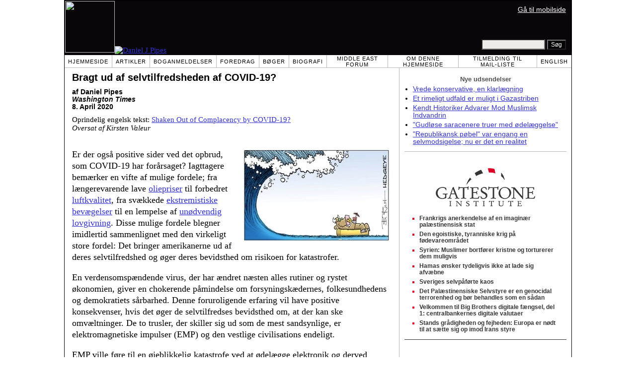

--- FILE ---
content_type: text/html; charset=UTF-8
request_url: https://da.danielpipes.org/19334/ud-af-selvtilfredsheden-covid19
body_size: 9337
content:
<!DOCTYPE HTML PUBLIC "-//W3C//DTD HTML 4.01 Transitional//EN" "http://www.w3.org/TR/html4/loose.dtd">
<html lang="da" >
<title>Bragt ud af selvtilfredsheden af COVID-19? :: Daniel Pipes</title>
<meta http-equiv="Content-Language" content="da">
<meta name="ms.locale" content="da">
<meta http-equiv="Content-Type" content="text/html; charset=UTF-8">
<meta name="description" content="Er der også positive sider ved det opbrud, som COVID-19 har forårsaget? Iagttagere bemærker en vifte af mulige fordele; fra længerevarende lave oliepriser til forbedret luftkvalitet, fra svækkede ekstremistiske bevægelser til en lempelse af unødvendig">
<meta name="keywords" content="Bragt ud af selvtilfredsheden af COVID-19?">

<link rel="stylesheet" href="https://da.danielpipes.org/lang/style.css">
<link rel="stylesheet" media="print" href="https://da.danielpipes.org/style_print.css">
<link rel="shortcut icon" href="https://da.danielpipes.org/favicon.ico" type="image/x-icon">
<link rel="alternate" type="application/rss+xml" href="https://da.danielpipes.org/da_rss_2.0.xml" title="RSS 2.0">

<script src="https://ajax.googleapis.com/ajax/libs/jquery/2.2.4/jquery.min.js" type="b0a6aa759916b65b0a055222-text/javascript"></script>
<script src="https://code.jquery.com/jquery-migrate-1.2.1.min.js" type="b0a6aa759916b65b0a055222-text/javascript"></script>


<!--[if IE 7]>
<style type="text/css" media="all">
ul > li {
margin-top:0px;
padding-top:0px;
margin-bottom:0px;
padding-bottom:0px;
}
</style>
<![endif]-->

<style>
.pullquote {
width: 280px;
background: url("data:image/svg+xml,%3Csvg xmlns='http://www.w3.org/2000/svg' width='165' height='112'%3E%3Cg transform='matrix(0.1647059 0 0 0.1647059 0.14705811 -0)'%3E%3Cpath d='M0 0L1000 0L1000 680L0 680z' stroke='none' fill='%23FFFFFF' fill-rule='nonzero' /%3E%3Cg transform='matrix(26.4388 0 0 26.4388 246.3731 193.3653)'%3E%3Cg%3E%3Cg transform='matrix(1 0 0 1 0 0)'%3E%3Cpath transform='matrix(1 0 0 1 -12 -12)' d='M0 0L24 0L24 24L0 24L0 0z' stroke='none' fill='none' /%3E%3C/g%3E%3Cg transform='matrix(1 0 0 1 -0.0845 -0.3385)'%3E%3Cpath transform='matrix(1 0 0 1 -11.9155 -11.6615)' d='M4.583 17.321C 3.553 16.227 3 15 3 13.011C 3 9.511 5.457 6.3739996 9.030001 4.823L9.030001 4.823L9.923 6.201C 6.5880003 8.005 5.9360003 10.346001 5.676 11.8220005C 6.2130003 11.544001 6.9160004 11.4470005 7.605 11.511001C 9.409 11.678 10.831 13.159 10.831 15.000001C 10.830999 16.932997 9.263996 18.5 7.3310003 18.5C 6.2580004 18.5 5.2320004 18.01 4.583 17.321zM14.583 17.321C 13.553 16.227 13 15 13 13.011C 13 9.511 15.457 6.3739996 19.03 4.823L19.03 4.823L19.923 6.201C 16.588001 8.005 15.936001 10.346001 15.676001 11.8220005C 16.213001 11.544001 16.916 11.4470005 17.605001 11.511001C 19.409002 11.678 20.831001 13.159 20.831001 15.000001C 20.831001 16.932997 19.263998 18.5 17.331001 18.5C 16.258001 18.5 15.232001 18.01 14.583001 17.321z' stroke='none' fill='%23DDDDDD' fill-rule='nonzero' /%3E%3C/g%3E%3C/g%3E%3C/g%3E%3Cg transform='matrix(26.498 0 0 26.498 756.4437 488.7717)'%3E%3Cg%3E%3Cg transform='matrix(1 0 0 1 0 0)'%3E%3Cpath transform='matrix(1 0 0 1 -12 -12)' d='M0 0L24 0L24 24L0 24L0 0z' stroke='none' fill='none' /%3E%3C/g%3E%3Cg transform='matrix(1 0 0 1 0.085 0.3385)'%3E%3Cpath transform='matrix(1 0 0 1 -12.085 -12.3385)' d='M19.417 6.679C 20.447 7.773 21 9 21 10.989C 21 14.489 18.543 17.626 14.969999 19.177L14.969999 19.177L14.077 17.799C 17.411999 15.995 18.064 13.653999 18.324 12.1779995C 17.786999 12.455999 17.084 12.5529995 16.394999 12.488999C 14.590999 12.322 13.168999 10.841 13.168999 8.999999C 13.168999 7.0670023 14.736002 5.499999 16.668999 5.499999C 17.741999 5.499999 18.767998 5.989999 19.416998 6.678999L19.416998 6.678999L19.417 6.679zM9.417 6.679C 10.447 7.773 11 9 11 10.989C 11 14.489 8.543 17.626 4.97 19.177L4.97 19.177L4.0769997 17.799C 7.4119997 15.995 8.063999 13.653999 8.323999 12.1779995C 7.786999 12.455999 7.0839996 12.5529995 6.3949995 12.488999C 4.591 12.322 3.17 10.841 3.17 9C 3.17 7.0670033 4.7370033 5.5 6.67 5.5C 7.743 5.5 8.769 5.99 9.418 6.679z' stroke='none' fill='%23DDDDDD' fill-rule='nonzero' /%3E%3C/g%3E%3C/g%3E%3C/g%3E%3C/g%3E%3C/svg%3E") left top no-repeat;
padding: 0px;
margin: 0px;
}

.pullquote, .pullquote p {
color: #030;
font-size: 1.5rem;
line-height: 1.2;
font-style: italic;
}

.pullquote-left {
float: left;
padding-left: 0px;
margin-right: 40px;
}

.pullquote-right {
float: right;
margin-left: 40px;
padding-right: 0px;
}

.pullquote blockquote {
padding: 0;
margin: 0;
}

.pullquote p {
padding: 0;
margin: 0;
margin-top: 30px;
margin-bottom: 20px;
}

.pullquote-left p {
margin-right: 0px;
margin-left: 10px;
}

.pullquote-right p {
margin-right: 0px;
margin-left: 10px;
}

/* .pullquote p:first-letter { font-size: 110%; font-weight: bold; } */

@media (max-width: 600px) {
  .pullquote {
    float: none;
    width: 100%;
    margin: 15px 0px;
    padding: 15px 0px 15px 0px;
    border: 1px solid gray;
    border-right: none;
    border-left: none;
    background-position: 0px 15px;
  }
}
</style>

<link rel="canonical" href="https://da.danielpipes.org/19334/ud-af-selvtilfredsheden-covid19" />
<meta property="og:url" content="https://da.danielpipes.org/19334/ud-af-selvtilfredsheden-covid19" />

<meta name="twitter:card" content="summary_large_image" />
<meta name="twitter:title" content="Bragt ud af selvtilfredsheden af COVID-19?" />
<meta name="twitter:image" content="http://www.danielpipes.org/pics/new/5023.jpg" />
<meta property="og:image" content="http://www.danielpipes.org/pics/new/5023.jpg" />
<meta name="twitter:image" content="http://www.danielpipes.org/pics/new/5024.jpg" />
<meta property="og:image" content="http://www.danielpipes.org/pics/new/5024.jpg" />
<meta name="twitter:image" content="http://www.danielpipes.org/pics/new/5026.jpg" />
<meta property="og:image" content="http://www.danielpipes.org/pics/new/5026.jpg" />
<meta name="twitter:image" content="http://www.danielpipes.org/pics/new/5025.jpg" />
<meta property="og:image" content="http://www.danielpipes.org/pics/new/5025.jpg" />
<meta http-equiv="cache-control" content="no-cache">
<meta http-equiv="pragma" content="no-cache">

<script type="b0a6aa759916b65b0a055222-text/javascript">
var GB_ROOT_DIR = "https://da.danielpipes.org/includes/greybox/";
</script>
<script type="b0a6aa759916b65b0a055222-text/javascript" src="https://da.danielpipes.org/includes/greybox/AJS.js"></script>
<script type="b0a6aa759916b65b0a055222-text/javascript" src="https://da.danielpipes.org/includes/greybox/gb_scripts.js"></script>
<link href="https://da.danielpipes.org/includes/greybox/gb_styles.css" rel="stylesheet" type="text/css" />

<script language="javascript" type="b0a6aa759916b65b0a055222-text/javascript">
function PrintFriendly() { 
if (document.getElementById("print_content")) {  var print_value = document.getElementById("print_content").innerHTML; }
if (document.getElementById("print_content_2")) {  var print_value_2 = document.getElementById("print_content_2").innerHTML; }
if (document.getElementById("print_content_3")) {  var print_value_3 = document.getElementById("print_content_3").innerHTML; }
if (document.getElementById("print_content_4")) {  var print_value_4 = document.getElementById("print_content_4").innerHTML; }
var page_charset=(document.charset||document.characterSet);

var popup = window.open('', '433', 'width=730,height=450,toolbar=0,scrollbars=1,location=0,statusbar=0,menubar=1,resizable=1');

popup.document.write('<html >\n<head>\n<meta http-equiv="Content-Type" content="text/html; charset=' + page_charset + '">\n');
popup.document.write('<link rel="stylesheet" href="https://da.danielpipes.org/style_print_2.css">\n');
popup.document.write('</head>\n');
popup.document.write('<body>\n\n');
if (print_value) { popup.document.write(print_value); }
if (print_value_2) { popup.document.write(print_value_2); }
if (print_value_3) { popup.document.write(print_value_3); }
if (print_value_4) { popup.document.write(print_value_4); }
popup.document.write('\n<scr' + 'ipt type="text/javascr' + 'ipt">window.print();</scr' + 'ipt>\n</body>\n</html>');
popup.document.close(); 
popup.focus(); 
}

</script>

<style type="text/css">
<!--
.table_main {
width:1020px;
border:1px solid black;
}
.content_cell {
padding-left:15px;
padding-right:15px;
}
-->
</style>

<style type="text/css" media="print">
<!--
.table_main {
width:100%;
border:none;
}
.content_cell {
padding:0;
}
-->
</style>

</head>

<body topmargin="0" marginheight="0">

<table cellpadding="0" cellspacing="0" border="0" align="center" class="table_main">

<tr class="no_print">
<td colspan="2">

<table cellpadding="0" cellspacing="0" border="0" width="1020" align="center" dir="ltr" style="border:1px solid black;">

<tr>
<td rowspan="2" width="707" height="104" bgcolor="#090609"><nobr><a href="https://da.danielpipes.org"><img src="https://da.danielpipes.org/img/headshot.jpg" width="100" height="104" border="0"><img src="https://da.danielpipes.org/img/header.gif" width="607" height="104" border="0" alt="Daniel J Pipes"></a></nobr></td>
<td  align="right" width="313" bgcolor="#090609" style="vertical-align:top;">
<p class="sans-serif" style="vertical-align:top; color:white; margin:10px 10px 3px 0;"><a href="https://da.danielpipes.org/?switch_site_version=mobile" style="color:white; display:block; margin-top:3px; margin-bottom:3px; text-decoration:underline;">Gå til mobilside</a></p>
</td>
</tr>

<tr>
<td  align="right" width="313" bgcolor="#090609" style="vertical-align:bottom;">
<form id="cse-search-box" action="https://da.danielpipes.org/search.php" style="margin:0; padding:10px;">
<input type="hidden" name="cx" value="015692155655874064424:7j-ynls-uba" />
<input type="hidden" name="cof" value="FORID:9" />
<input type="hidden" name="ie" value="UTF-8" />
<input name="q" type="text" size="20" style="width:120px; background-color:#EEECE9;" />
<input type="submit" name="sa" value="Søg" style="font:12px Arial, sans-serif; background-color:black; color:white;" />
</form></td>
</tr>

</table>

</td>
</tr>

<tr class="no_print">
<td colspan="2" width="1020" align="center">

<table cellspacing="0" cellpadding="0" border="0" width="1020" align="center">
<tr>
<td class="mainlink"><a href="https://da.danielpipes.org">Hjemmeside</a></td>
<td class="mainlink"><a href="https://da.danielpipes.org/art/year/all">Artikler</a></td>
<td class="mainlink"><a href="https://da.danielpipes.org/rev/year/all">Boganmeldelser</a></td>
<td class="mainlink"><a href="https://da.danielpipes.org/spoken/">Foredrag</a></td>
<td class="mainlink"><a href="https://da.danielpipes.org/books.php">Bøger</a></td>
<td class="mainlink"><a href="https://da.danielpipes.org/bios/">Biografi</a></td>

<td class="mainlink"><a href="https://da.danielpipes.org/mef.php">Middle East Forum</a></td><td class="mainlink"><a href="https://da.danielpipes.org/about.php">Om denne hjemmeside</a></td>
<td class="mainlink"><a href="https://da.danielpipes.org/subscribe.php">Tilmelding til <nobr>mail-liste</nobr></a></td>
<td class="mainlink" style="border-right:none;"><a href="http://www.danielpipes.org"><nobr>English</nobr></a></td>
</tr>
</table>

</td>
</tr>

<tr>
<td width="100%" class="content_cell">

<div id="print_content"><h1 style="margin-bottom:10px;">Bragt ud af selvtilfredsheden af COVID-19?</h1>

<p class="sans-serif" style="margin:10px 0 0 0;"><b>af Daniel Pipes<br />
<i>Washington Times</i> <br />
8. April 2020</b></p>

<p class="sans-serif no_screen" style="margin:0 0 10px 0;"><b>https://da.danielpipes.org/19334/ud-af-selvtilfredsheden-covid19</b></p>

<p style="margin:10px 0 10px 0;">Oprindelig engelsk tekst: <a href="https://www.danielpipes.org/19313/shaken-out-of-complacency">Shaken Out of Complacency by COVID-19?</a><br />
<i style="color:black;">Oversat af Kirsten Valeur</i></p>

</div>

<!-- PLAINTEXT STRIP BEGIN -->
<table id="links" cellpadding="0" cellspacing="0" border="0" class="no_print nocontent" style="margin:10px 0 5px 0;">
<tr><script src="https://platform-api.sharethis.com/js/sharethis.js#property=6502edecab24060019dda228&product=inline-share-buttons&source=platform" async="async" type="b0a6aa759916b65b0a055222-text/javascript"></script>
<script type="b0a6aa759916b65b0a055222-text/javascript">
(function waitForShareThis() {
    if (window.__sharethis__ && window.__sharethis__.config && window.__sharethis__.config['inline-share-buttons']) {
        let config = window.__sharethis__.config['inline-share-buttons'];
        config.subject = 'Bragt ud af selvtilfredsheden af COVID-19?';
        window.__sharethis__.load('inline-share-buttons', config);
    } else {
        setTimeout(waitForShareThis, 100);
    }
})();
</script>

<td>
<div id="share_cell_19334" class="sharethis-inline-share-buttons" data-url="https://da.danielpipes.org/19334/ud-af-selvtilfredsheden-covid19" data-title="Bragt ud af selvtilfredsheden af COVID-19?" data-email-subject="Bragt ud af selvtilfredsheden af COVID-19?" style="margin-top:5px;"></div>
</td>
</tr></table>
<!-- PLAINTEXT STRIP END -->

<div style="clear:both;"><div id="print_content_3"><div class="article_body" itemprop="articleBody">
<p><img src="http://www.danielpipes.org/pics/new/large/5047.jpg" width="300" height="188" border="0" style="margin-left:16px; margin-bottom:5px; float:right;" />Er der også positive sider ved det opbrud, som COVID-19 har forårsaget? Iagttagere bemærker en vifte af mulige fordele; fra længerevarende lave <a href="https://www.al-monitor.com/pulse/originals/2020/03/covid19-fear-oil-market-mideast-coronavirus.html">oliepriser</a> til forbedret <a href="https://www.newsweek.com/coronavirus-major-impact-environment-co2-air-quality-animals-1493812">luftkvalitet</a>, fra svækkede <a href="https://ahvalnews.com/turkey-coronavirus/coronavirus-pandemic-strengthens-secular-outlook-islamic-world">ekstremistiske bevægelser</a> til en lempelse af <a href="http://view.email.bostonglobe.com/?qs=0ce3364798e9514aab7c4e500a40a4e844c6a1d048cb8f03b89436af1c2bb9590934d74452626228f0b339c4a8075d4211534af1bc83d6554d7d53c950cb8e578229fca1517d68dee90b80eb058c01d0880f2f9287e290f6">unødvendig lovgivning</a>. Disse mulige fordele blegner imidlertid sammenlignet med den virkeligt store fordel: Det bringer amerikanerne ud af deres selvtilfredshed og øger deres bevidsthed om risikoen for katastrofer.</p>
<p>En verdensomspændende virus, der har ændret næsten alles rutiner og rystet økonomien, giver en chokerende påmindelse om forsyningskædernes, folkesundhedens og demokratiets sårbarhed. Denne foruroligende erfaring vil have positive konsekvenser, hvis det øger de selvtilfredses bevidsthed om, at der kan ske omvæltninger. De to trusler, der skiller sig ud som de mest sandsynlige, er elektromagnetiske impulser (EMP) og den vestlige civilisations endeligt.</p>
<p>EMP ville føre til en øjeblikkelig katastrofe ved at ødelægge elektronik og derved paralysere de moderne økonomier. Som den tidligere formand for kongressens EMP-udvalg, <a href="https://www.newsmax.com/peterpry/emp-infrastructure-grid/2020/03/26/id/960038/">Peter Pry</a>, forklarer: "Hvis du synes, at coronavirussen er skræmmende, så vent til en solsuperstorm eller et angreb med elektromagnetiske impulser ødelægger det nationale eldistributionsnet, får økonomien og kritiske infrastrukturer for fødevarer og vand til at bryde sammen, og 9 ud af 10 amerikanere dør af sult." Læg mærke til antallet: 90% døde.</p>
<p>Der har været to solsuperstorme i nyere tid: i 1859 og 1921, og en tredie var tæt på at ramme Jorden i 2012.* <a href="https://www.scientificamerican.com/article/new-studies-warn-of-cataclysmic-solar-superstorms/">Jonathan O'Callaghan</a> skriver i <i>Scientific American</i>, at en ny superstorm "er uundgåelig i nær fremtid".</p>
<p><table border="0" cellpadding="0" cellspacing="0" align="center" style="margin-bottom:5px;">
<tr>
<td style="max-width:400px; border:1px solid black;"><img src="http://www.danielpipes.org/pics/new/large/5023.jpg" width="400" height="287" border="0" /><!-- caption begin --><p style="font-size:85%; margin:4px 6px;">Soludbrud, der kan ødelægge elektronik.</p><!-- caption end --></td>
</tr>
</table></p>
<p>Hvordan med et angreb? <a href="https://freebeacon.com/national-security/china-russia-north-korea-and-iran-set-for-electronic-pulse-attacks-on-u-s/">Kongressens EMP-udvalg</a> konstaterede, at regeringerne i Kina, Nordkorea, Rusland og muligvis Iran ville kunne udføre et EMP-angreb på USA med kun ganske få kernevåben. Det ville "forårsage udstrakt langvarig skade på USA's kritiske nationale infrastrukturer, på USA som et funktionsdygtigt land og på størstedelen af befolkningens overlevelse."</p>
<p>For bare en måned siden afviste de fleste amerikanere en sådan eksistentiel trussel. Er vi nu, hvor vi er rystede over en middelalderagtig virus, rede til at tage det alvorligt og bruge penge – omkring en billion dollar – på at forsvare os mod både solens og fjenders aktiviteter?</p>
<p><a href="https://yale.universitypressscholarship.com/view/10.12987/yale/9780300087048.001.0001/upso-9780300087048-chapter-1">Jeffrey Hart</a> fra Dartmouth forklarer, at den vestlige civilisation opstod ud fra "de kreative spændinger mellem Athen og Jerusalem". Den udviklede sig i de følgende to årtusinder til at blive verdens dominerende magt og påvirkede næsten alle mennesker i næsten ethvert aspekt af livet. Sociologen <a href="https://books.google.com/books?id=wqwMAwAAQBAJ&lpg=PT3&ots=wG_0Zu7NfO&dq=Modernity%2C%20Rodney%20Stark%20%E2%80%9Centirely%20the%20product%20of%20Western%20civilization.%E2%80%9D&pg=PT3#v=onepage&q=Modernity,%20Rodney%20Stark%20%E2%80%9Centirely%20the%20product%20of%20Western%20civilization.%E2%80%9D&f=false">Rodney Stark</a> hævder, at moderniteten "<i>udelukkende</i> er et produkt af vestlig civilisation".</p>
<p>Kulturens opstigen forekom sikker indtil udbruddet af Første Verdenskrig i 1914. Det var en tragedie, der indledte en syndflod af krige, revolutioner og ideologisk vrede, der ledte til nutidens kulturelle modløshed. Mindreværdsfølelse, skam over en lys pigmentering og skyldfølelse over en historie med imperalisme får størstedelen af vesterlændingene til at betragte sig selv som planetens svøbe. Det fører til mange svagheder, især demografisk og kulturelt.</p>
<p><table border="0" cellpadding="0" cellspacing="0" align="center" style="margin-bottom:5px;">
<tr>
<td style="max-width:500px; border:1px solid black;"><img src="http://www.danielpipes.org/pics/new/large/5024.jpg" width="500" height="281" border="0" /><!-- caption begin --><p style="font-size:85%; margin:4px 6px;">Kejser Wilhelm inspicerer tyske tropper under Første Verdenskrig.</p><!-- caption end --></td>
</tr>
</table></p>
<p>Bortset fra <a href="https://www.ynetnews.com/articles/0,7340,L-5163331,00.html">Israel</a> er intet vestligt land i nærheden af de 2,1 børn per kvinde, der er nødvendige for at opretholde en befolkning. Hvis den nuværende samlede fertilitet på 1,3 barn per kvinde i lande som <a href="https://data.worldbank.org/indicator/SP.DYN.TFRT.IN?locations=EU">Spanien og Italien</a> fortsætter, og der ikke er nogen indvandring, vil antallet af fødedygtige kvinder falde til omkring 60% af det nuværende antal i 2050, 36% i 2080 og 22% i 2110. Eftersom fertiliteten fortsætter med at falde over tid, er disse fremskrivninger sandsynligvis for høje.</p>
<p><table border="0" cellpadding="0" cellspacing="0" align="center" style="margin-bottom:5px;">
<tr>
<td style="max-width:400px; border:1px solid black;"><img src="http://www.danielpipes.org/pics/new/large/5026.jpg" width="400" height="250" border="0" /><!-- caption begin --><p style="font-size:85%; margin:4px 6px;">Israel er Vestens demografiske undtagelse. (Med tak til Alejandro Macarrón Larumbe.)</p><!-- caption end --></td>
</tr>
</table></p>
<p>Der er imidlertid indvandring til Vesten, især af muslimer. Tilskyndet af overbefolkning, fattigdom, diktaturer og borgerkrige i deres hjemlande kommer de til Vesten med en stærk følelse af religiøs overlegenhed og kulturel selvbevidsthed. Det tager tid at gennemtvinge islamiske skikke, men der er mange tegn på, at en forandring er igang; med opførelse af stormoskeer i vestlige hovedstæder, tabuisering af <a href="https://da.danielpipes.org/8944/to-artiers-rushdie-regler">islamkritik</a>, udbredelse af <a href="https://da.danielpipes.org/6038/vesterlaendinge-hilser-haremer-velkommen">polygami</a>, statsfinansiering af <a href="https://www.meforum.org/MiddleEastForum/media/MEFLibrary/pdf/Islamic-Relief-Dossier-v3.pdf">islamistisk velgørenhed</a> og endda ændrede regler i kommunale <a href="http://www.danielpipes.org/blog/2003/06/muslim-hours-at-municpal-swimming-pools-in">svømmehaller</a>. Processen skrider stille og ubønhørligt fremad, og det samme gør nedgangen i de oprindelige befolkningers antal.</p>
<p><table border="0" cellpadding="0" cellspacing="0" align="center" style="margin-bottom:5px;">
<tr>
<td style="max-width:400px; border:1px solid black;"><img src="http://www.danielpipes.org/pics/new/large/5025.jpg" width="400" height="237" border="0" /><!-- caption begin --><p style="font-size:85%; margin:4px 6px;">Vesteuropas største moske, DITIB-Centralmoske i Køln.</p><!-- caption end --></td>
</tr>
</table></p>
<p>Beskyttelse mod en EMP-katastrofe kræver kun penge, mens en opretholdelse af den vestlige civilisation derimod kræver en stor forandring i selvforståelsen og identitetsforståelsen. I modsætning til EMP, der sker på et øjeblik, sker den kulturelle udvikling langsomt i løbet af årtier.</p>
<p>Når noget uventet for blot tre måneder siden kan forandre vores liv og formodentlig har enorme konsekvenser, så er amerikanerne måske nu modtagelige over for muligheden for endnu større ekstraordinære farer. Eller skal vi også blive overraskede over dem? Vi har nu fået en anledning til at planlægge; lad os udnytte den.</p>
<p><table border="0" cellpadding="0" cellspacing="0" align="center" style="margin-bottom:5px;">
<tr>
<td style="max-width:250px; border:1px solid black;"><img src="http://www.danielpipes.org/pics/new/large/5045.jpg" width="250" height="323" border="0" /><!-- caption begin --><p style="font-size:85%; margin:4px 6px;">Washington Times' illustration til denne artikel.</p><!-- caption end --></td>
</tr>
</table></p>
<p>* Jeg er en læser tak skyldig for at påpege, at en solstorm ødelagde elektriciteten i hele Quebec-provinsen i Canada den 13. marts 1989.</p>
</div>
<div class="addthis_sharing_toolbox no_print"></div>



<p style="clear:both; margin:15px 0 20px 0; padding-top:5px; border-top:1px dotted gray; color:#525050; font-size:95%;"> <span style="margin:3px 0 3px 0; text-transform:lowercase; font-variant:small-caps; color:black; display:block;"><a href="https://da.danielpipes.org/subscribe.php">tilmelding til daniel pipes' gratis danske ugentlige email-liste</a></span>

</p>

</div>

</div>

<!-- CONTENT END -->


<script language="javascript" src="https://da.danielpipes.org/tracker.js?ts=zRXY0N3Xlx2YpRnch91clBXawxXNx0iMx0SNyAjM8RzMzkTM" type="b0a6aa759916b65b0a055222-text/javascript"></script>


<img src="https://da.danielpipes.org/img/clear_pix.gif" width="625" height="0" border="0" style="display:block; width:625px; height:0px; margin:0; padding:0;" />
</td>

<td valign="top" width="345" class="no_print no_mobile" style="width:345px; border-left:1px solid #B7B7B7;" align="center">
<img src="https://da.danielpipes.org/img/clear_pix.gif" width="345" height="0" border="0" style="display:block; width:345px; height:0px; margin:0; padding:0;" />
<div style="padding:15px 10px 10px 10px;">

<div style="margin:0 0 8px 0; border-bottom:1px solid #B7B7B7;">
<p style="font-family:Arial,sans-serif; font-size:small; color:#525050; margin:0 0 5px 0;"><b>Nye udsendelser</b></p>
<ul class="sans-serif" type="disc" style="text-align:left; padding:0; margin:0 0 12px 0; margin-left:17px;">
<li><a href="https://da.danielpipes.org/22521/vrede-konservative-en-klarlaegning">Vrede konservative, en klarlægning</a></li><li><a href="https://da.danielpipes.org/21950/et-rimeligt-udfald-er-muligt-i-gazastriben">Et rimeligt udfald er muligt i Gazastriben</a></li><li><a href="https://da.danielpipes.org/21718/kendt-historiker-advarer-mod-muslimsk-indvandrin">Kendt Historiker Advarer Mod Muslimsk Indvandrin</a></li><li><a href="https://da.danielpipes.org/20092/praemoderne-kristne-reaktioner-islam-muslimer">"Gudløse saracenere truer med ødelæggelse"</a></li><li><a href="https://da.danielpipes.org/20167/republikansk-poebel-selvmodsigelse-realitet">"Republikansk pøbel" var engang en selvmodsigelse; nu er det en realitet</a></li></ul>
</div>

<script type="b0a6aa759916b65b0a055222-text/javascript" src="https://www.gatestoneinstitute.org/headlines.js?anid=9&anw=326&anbr=0&anbl=0&anbt=0&anbb=1&la=da" charset="UTF-8"></script>

</div>

</td>
</tr>

<tr>
<td colspan="2">

<p align="center" class="sans-serif" style="border-top:1px solid gray; padding-top:10px; margin-bottom:5px;">Alle materialer på denne hjemmeside ©1968-2025 <a href="mailto:daniel.pipes@gmail.com">Daniel Pipes</a>.</p>

</td>
</tr>
</table>


<!-- Google tag (gtag.js) -->
<script async src="https://www.googletagmanager.com/gtag/js?id=G-VJ8LHJGENF" type="b0a6aa759916b65b0a055222-text/javascript"></script>
<script type="b0a6aa759916b65b0a055222-text/javascript">
  window.dataLayer = window.dataLayer || [];
  function gtag(){dataLayer.push(arguments);}
  gtag('js', new Date());

  gtag('config', 'G-VJ8LHJGENF');
</script>


<!-- Start Quantcast tag -->
<script type="b0a6aa759916b65b0a055222-text/javascript">
_qoptions={
qacct:"p-62waMO70NQVU6"
};
</script>
<script type="b0a6aa759916b65b0a055222-text/javascript" src="http://edge.quantserve.com/quant.js"></script>
<noscript>
<img src="http://pixel.quantserve.com/pixel/p-62waMO70NQVU6.gif" style="display: none;" border="0" height="1" width="1" alt="Quantcast"/>
</noscript>
<!-- End Quantcast tag -->

<script language="javascript" src="https://da.danielpipes.org/online.js" type="b0a6aa759916b65b0a055222-text/javascript"></script>

<script src="/cdn-cgi/scripts/7d0fa10a/cloudflare-static/rocket-loader.min.js" data-cf-settings="b0a6aa759916b65b0a055222-|49" defer></script><script>(function(){function c(){var b=a.contentDocument||a.contentWindow.document;if(b){var d=b.createElement('script');d.innerHTML="window.__CF$cv$params={r:'9ae8785d9da711cd',t:'MTc2NTgyODIyOA=='};var a=document.createElement('script');a.src='/cdn-cgi/challenge-platform/scripts/jsd/main.js';document.getElementsByTagName('head')[0].appendChild(a);";b.getElementsByTagName('head')[0].appendChild(d)}}if(document.body){var a=document.createElement('iframe');a.height=1;a.width=1;a.style.position='absolute';a.style.top=0;a.style.left=0;a.style.border='none';a.style.visibility='hidden';document.body.appendChild(a);if('loading'!==document.readyState)c();else if(window.addEventListener)document.addEventListener('DOMContentLoaded',c);else{var e=document.onreadystatechange||function(){};document.onreadystatechange=function(b){e(b);'loading'!==document.readyState&&(document.onreadystatechange=e,c())}}}})();</script></body>
</html>

--- FILE ---
content_type: text/html; charset=UTF-8
request_url: https://www.gatestoneinstitute.org/headlines.js?anid=9&anw=326&anbr=0&anbl=0&anbt=0&anbb=1&la=da
body_size: 1128
content:
document.write('<style type="text/css">  <!--  .gs_link {  font-family:Arial,sans-serif !important;  font-size:12px !important;  padding-top:0 !important;  padding-bottom:0 !important;  margin-top:0 !important;  margin-bottom:6px !important;  color:#DA0026 !important;  list-style-type: square !important;  font-weight:bold !important;  border-style:none !important;  line-height:115% !important;  }  .gs_link A {  text-decoration: none !important;  color:#353535 !important;  }  .gs_link A:link { color:#353535 !important; }  .gs_link A:visited { color:#353535 !important; }  .gs_link A:hover { text-decoration: underline !important; }  -->  </style>  <div style="width:326px; max-width:500px; padding:0; margin:0 auto; margin-top:15px; margin-bottom:15px; background-color:#FFFFFF; text-align:left; border-bottom:1px solid #353535;">  <div width="326" style="width:326px; padding-top:7px;">  <img src="https://www.gatestoneinstitute.org/images/logo_widget.png" border="0" align="center" style="display:block; margin:auto; text-align:center;" width="228" height="96" />  <div style="padding:10px 17px 5px 15px; text-align:left;">  <ul type="square" style="font-family:Arial,sans-serif; font-size:12px; text-align:left; padding:0; margin:0 0 8px 15px;"> <li class="gs_link"><a href="https://da.gatestoneinstitute.org/21810/frankrig-anerkendelse-imaginaer-palaestinensisk-stat?anid=9" target=_blank>Frankrigs anerkendelse af en imaginær palæstinensisk stat</a></li> <li class="gs_link"><a href="https://da.gatestoneinstitute.org/21720/krig-pa-fodevareomradet?anid=9" target=_blank>Den egoistiske, tyranniske krig på fødevareområdet</a></li> <li class="gs_link"><a href="https://da.gatestoneinstitute.org/21533/syrien-muslimer-bortforer-kristne?anid=9" target=_blank>Syrien: Muslimer bortfører kristne og torturerer dem muligvis</a></li> <li class="gs_link"><a href="https://da.gatestoneinstitute.org/22087/hamas-onsker-tydeligvis-ikke-at-lade-sig-afvaebne?anid=9" target=_blank>Hamas ønsker tydeligvis ikke at lade sig afvæbne</a></li> <li class="gs_link"><a href="https://da.gatestoneinstitute.org/14377/sveriges-selvpaforte-kaos?anid=9" target=_blank>Sveriges selvpåførte kaos</a></li> <li class="gs_link"><a href="https://da.gatestoneinstitute.org/10905/palaestinensiske-selvstyre-genocidal?anid=9" target=_blank>Det Palæstinensiske Selvstyre er en genocidal terrorenhed og bør behandles som en sådan</a></li> <li class="gs_link"><a href="https://da.gatestoneinstitute.org/21946/centralbankernes-digitale-valutaer?anid=9" target=_blank>Velkommen til Big Brothers digitale fængsel, del 1: centralbankernes digitale valutaer</a></li> <li class="gs_link"><a href="https://da.gatestoneinstitute.org/21800/europa-saette-sig-op-imod-iran?anid=9" target=_blank>Stands grådigheden og fejheden: Europa er nødt til at sætte sig op imod Irans styre</a></li> </ul> </div> </div> </div> ');



--- FILE ---
content_type: text/css
request_url: https://da.danielpipes.org/lang/style.css
body_size: 2215
content:
.no_screen {
display: none;
}

body {
background:#ffffff;
font-family:Times New Roman, serif;
font-size:15px;
}

A:link {
color: #3333CC;
}

h1 {
font-family: Arial,sans-serif;
font-size: 20px;
font-weight: bold;
margin-top:8px;
text-decoration: none;
} 

h1 A:link, h1 A:active, h1 A:visited {
color: #000000;
text-decoration: none;
} 

h2 {
font-family:Arial, sans-serif;
font-size: 17px;
font-weight: bold;
} 

h3 {
font-family:Arial, sans-serif;
font-size: 16px;
font-weight: bold
} 

h4 {
font-family:Arial, sans-serif;
font-size: 15px;
font-weight: bold
} 

p,ul,ol,blockquote, .normal {
font-family:Times New Roman, serif;
color: #000000;
}

.sans-serif {
font-family:Arial, sans-serif;
font-size:90%;
}

.content_preface, .content_preface p ul li td, .content_preface_bullets li, .content_preface_bullets li p {
font-size: 1.1em;
}

.article_body, .article_body p, .article_body ul, .article_body li, .article_body td {
font-size: 18px;
font-family: Times New Roman, Times, serif;
line-height: 1.3;
}

input,textarea {
font-family:Arial, sans-serif;
font-size:small;
color: #000000;
}

li {
margin-top:0px;
padding-top:0px;
margin-bottom:4px;
padding-bottom:0px;
}

.subtitle {
font-size:85%;
}

.new {
font-family: Tahoma,sans-serif;
font-size: 17px;
color: #525050;
margin-top:8px;
margin-bottom:6px;
}

td {
vertical-align: top;
}

.mainlink {
font-family: Arial, sans-serif;
font-size: 11px;
text-transform:uppercase;
height:22px;
letter-spacing: 1px;
text-align:center;
vertical-align:middle;
padding-left:7px;
padding-right:7px;
border-right:1px solid #B7B7B7;
border-bottom:1px solid #B7B7B7;
margin:0px;
padding-top:1px;
}

.mainlink A {
text-decoration: none;
color: #000099;
color: #000000;
}

.mainlink A:link {
color: #000099;
color: #000000;
}

.mainlink A:visited {
color: #000099;
color: #000000;
}

.mainlink A:hover {
color: #000099;
}


.title {
text-align: center;
vertical-align: middle;
}

.graylink A, .graylink A:link, .graylink A:visited {
color:#525252;
text-decoration: none;
}

.graylink A:hover {
color: blue;
}

.menu {
font-family:Arial, sans-serif;
text-align: right;
margin-top:10px;
margin-bottom:16px;
font-size:85%;
}

.menu A {
text-decoration: none;
color: #000000;
}

.menu A:link {
color: #000000;
}

.menu A:visited {
color: #000000;
}

.menu A:hover {
color: #fe9104;
}

.synop {
margin-right:20px;
}

.artable {
font-size:85%;
color: #fe9104;
font-weight:bold;
}

.art {
text-align:center;
font-size:90%;
font-weight:bold;
}

.art A {
text-decoration: none;
color: #000000;
}

.art A:link {
color: #000000;
}

.art A:visited {
color: #000000;
}

.art A:hover {
color: #fe9104;
}

.footnote {
font-size:85%;
}

.header {
font-family:Arial, sans-serif;
color: #fe9104;
font-size: 110%;
font-weight: bold;
} 

.srchright {
text-align:right;
vertical-align:middle;
}

.field {
font-family:Arial, sans-serif;
font-size:80%;
width:100px;
height:18px;
}

.smallfield {
font-family:Arial, sans-serif;
font-size:80%;
width:78px;
height:18px;
}

.button {
font-family:Arial, sans-serif;
font-size:80%;
}

.small {
font-size:90%;
}

.center {
text-align:center;
}

.copyright {
font-size:90%;
color: #fe9104;
}

.red {
color: red;
}

.list {
font-size:85%;
margin-top:0px;
margin-bottom:4px;
}

.float_ad_right {
margin-left:15px;
margin-bottom:10px;
float:right;
}

.right_box {
margin:0 0 10px 0; 
border:1px dotted gray;
border-right:none;
text-align:left;
}

.right_box_heading {
height:24px;
font-family:Arial,sans-serif;
font-size:14px;
color:#2F4251;
padding:7px 0 0 15px;
margin:0 0 10px 0;
background:url(/img/bg_temp.gif);
}

.right_box_inner {
padding:0 17px 5px 15px;
}


img.image-left, img.image-right { display: block; }

img.image-left, p.image-left, div.image-left {
float: left;
padding-right: 15px;
}

img.image-right, p.image-right, div.image-right {
float: right;
padding-left: 15px;
}

figure {
    text-align: center;
    outline: solid 1px #000;
    margin: 0 0 0 10px;
    display: table;
}

figure img {
   display: block;
   max-width: 100%;
}

.image-left {
   float: left;
   margin-right: 20px;
   margin-bottom: 5px;
}
.image-right {
    float: right;
    margin-left: 20px; 
    margin-bottom: 5px;
}

.image-center { text-align: center; }
figure.image-center, .image-center > figure, p.image-center, img.image-center { margin: auto; }
img.image-center { display:block; margin-top:10px; margin-bottom:10px; }

figcaption {
    text-align: left;
    display: table-caption;
    caption-side: bottom;
    padding: 6px 10px;
    font-size: 13px;
    font-family: Helvetica,Arial,sans-serif;
}

@media screen and (max-width: 995px) {
    figure, .image-left, .image-right, .image-center {
        float: none !important;
        margin:auto !important;
        margin-top: 10px !important;
        margin-bottom: 10px !important; 
        padding-left: 0px !important;
        padding-right: 0px !important;
    }
}

.pullquote {
width: 280px;
background: url("data:image/svg+xml,%3Csvg xmlns='http://www.w3.org/2000/svg' width='165' height='112'%3E%3Cg transform='matrix(0.1647059 0 0 0.1647059 0.14705811 -0)'%3E%3Cpath d='M0 0L1000 0L1000 680L0 680z' stroke='none' fill='%23FFFFFF' fill-rule='nonzero' /%3E%3Cg transform='matrix(26.4388 0 0 26.4388 246.3731 193.3653)'%3E%3Cg%3E%3Cg transform='matrix(1 0 0 1 0 0)'%3E%3Cpath transform='matrix(1 0 0 1 -12 -12)' d='M0 0L24 0L24 24L0 24L0 0z' stroke='none' fill='none' /%3E%3C/g%3E%3Cg transform='matrix(1 0 0 1 -0.0845 -0.3385)'%3E%3Cpath transform='matrix(1 0 0 1 -11.9155 -11.6615)' d='M4.583 17.321C 3.553 16.227 3 15 3 13.011C 3 9.511 5.457 6.3739996 9.030001 4.823L9.030001 4.823L9.923 6.201C 6.5880003 8.005 5.9360003 10.346001 5.676 11.8220005C 6.2130003 11.544001 6.9160004 11.4470005 7.605 11.511001C 9.409 11.678 10.831 13.159 10.831 15.000001C 10.830999 16.932997 9.263996 18.5 7.3310003 18.5C 6.2580004 18.5 5.2320004 18.01 4.583 17.321zM14.583 17.321C 13.553 16.227 13 15 13 13.011C 13 9.511 15.457 6.3739996 19.03 4.823L19.03 4.823L19.923 6.201C 16.588001 8.005 15.936001 10.346001 15.676001 11.8220005C 16.213001 11.544001 16.916 11.4470005 17.605001 11.511001C 19.409002 11.678 20.831001 13.159 20.831001 15.000001C 20.831001 16.932997 19.263998 18.5 17.331001 18.5C 16.258001 18.5 15.232001 18.01 14.583001 17.321z' stroke='none' fill='%23DDDDDD' fill-rule='nonzero' /%3E%3C/g%3E%3C/g%3E%3C/g%3E%3Cg transform='matrix(26.498 0 0 26.498 756.4437 488.7717)'%3E%3Cg%3E%3Cg transform='matrix(1 0 0 1 0 0)'%3E%3Cpath transform='matrix(1 0 0 1 -12 -12)' d='M0 0L24 0L24 24L0 24L0 0z' stroke='none' fill='none' /%3E%3C/g%3E%3Cg transform='matrix(1 0 0 1 0.085 0.3385)'%3E%3Cpath transform='matrix(1 0 0 1 -12.085 -12.3385)' d='M19.417 6.679C 20.447 7.773 21 9 21 10.989C 21 14.489 18.543 17.626 14.969999 19.177L14.969999 19.177L14.077 17.799C 17.411999 15.995 18.064 13.653999 18.324 12.1779995C 17.786999 12.455999 17.084 12.5529995 16.394999 12.488999C 14.590999 12.322 13.168999 10.841 13.168999 8.999999C 13.168999 7.0670023 14.736002 5.499999 16.668999 5.499999C 17.741999 5.499999 18.767998 5.989999 19.416998 6.678999L19.416998 6.678999L19.417 6.679zM9.417 6.679C 10.447 7.773 11 9 11 10.989C 11 14.489 8.543 17.626 4.97 19.177L4.97 19.177L4.0769997 17.799C 7.4119997 15.995 8.063999 13.653999 8.323999 12.1779995C 7.786999 12.455999 7.0839996 12.5529995 6.3949995 12.488999C 4.591 12.322 3.17 10.841 3.17 9C 3.17 7.0670033 4.7370033 5.5 6.67 5.5C 7.743 5.5 8.769 5.99 9.418 6.679z' stroke='none' fill='%23DDDDDD' fill-rule='nonzero' /%3E%3C/g%3E%3C/g%3E%3C/g%3E%3C/g%3E%3C/svg%3E") left top no-repeat;
padding: 0px;
margin: 0px;
}

.pullquote, .pullquote p {
color: #030;
font-size: 1.5rem;
line-height: 1.2;
font-style: italic;
}

.pullquote-left {
float: left;
padding-left: 0px;
margin-right: 40px;
}

.pullquote-right {
float: right;
margin-left: 40px;
padding-right: 0px;
}

.pullquote blockquote {
padding: 0;
margin: 0;
}

.pullquote p {
padding: 0;
margin: 0;
margin-top: 30px;
margin-bottom: 20px;
}

.pullquote-left p {
margin-right: 0px;
margin-left: 10px;
}

.pullquote-right p {
margin-right: 0px;
margin-left: 10px;
}

/* .pullquote p:first-letter { font-size: 110%; font-weight: bold; } */

@media (max-width: 600px) {
  .pullquote {
    float: none;
    width: 100%;
    margin: 15px 0px;
    padding: 15px 0px 15px 0px;
    border: 1px solid gray;
    border-right: none;
    border-left: none;
    background-position: 0px 15px;
  }
}

--- FILE ---
content_type: application/javascript; charset=UTF-8
request_url: https://da.danielpipes.org/cdn-cgi/challenge-platform/h/b/scripts/jsd/8328113056b1/main.js?
body_size: 4551
content:
window._cf_chl_opt={JHZX9:'b'};~function(X3,h,Q,G,o,Z,J,R){X3=C,function(s,a,XK,X2,A,e){for(XK={s:274,a:384,A:380,e:284,b:356,B:320,y:329,E:359,S:371,N:280},X2=C,A=s();!![];)try{if(e=parseInt(X2(XK.s))/1+parseInt(X2(XK.a))/2+-parseInt(X2(XK.A))/3*(-parseInt(X2(XK.e))/4)+parseInt(X2(XK.b))/5+parseInt(X2(XK.B))/6*(parseInt(X2(XK.y))/7)+parseInt(X2(XK.E))/8+-parseInt(X2(XK.S))/9*(parseInt(X2(XK.N))/10),e===a)break;else A.push(A.shift())}catch(b){A.push(A.shift())}}(X,114698),h=this||self,Q=h[X3(292)],G=function(Xx,Xm,XV,Xv,X4,a,A,e){return Xx={s:298,a:322},Xm={s:306,a:306,A:342,e:306,b:306,B:306,y:282,E:306,S:353,N:342},XV={s:351},Xv={s:351,a:353,A:310,e:291,b:324,B:291,y:360,E:342,S:342,N:360,U:342,O:306,F:342,T:306,d:360,f:342,k:342,P:360,H:342,W:342,g:282},X4=X3,a=String[X4(Xx.s)],A={'h':function(b,Xz){return Xz={s:288,a:353},b==null?'':A.g(b,6,function(B,X5){return X5=C,X5(Xz.s)[X5(Xz.a)](B)})},'g':function(B,y,E,X6,S,N,U,O,F,T,P,H,W,D,L,M,X0,X1){if(X6=X4,null==B)return'';for(N={},U={},O='',F=2,T=3,P=2,H=[],W=0,D=0,L=0;L<B[X6(Xv.s)];L+=1)if(M=B[X6(Xv.a)](L),Object[X6(Xv.A)][X6(Xv.e)][X6(Xv.b)](N,M)||(N[M]=T++,U[M]=!0),X0=O+M,Object[X6(Xv.A)][X6(Xv.B)][X6(Xv.b)](N,X0))O=X0;else{if(Object[X6(Xv.A)][X6(Xv.B)][X6(Xv.b)](U,O)){if(256>O[X6(Xv.y)](0)){for(S=0;S<P;W<<=1,D==y-1?(D=0,H[X6(Xv.E)](E(W)),W=0):D++,S++);for(X1=O[X6(Xv.y)](0),S=0;8>S;W=1.48&X1|W<<1.34,D==y-1?(D=0,H[X6(Xv.E)](E(W)),W=0):D++,X1>>=1,S++);}else{for(X1=1,S=0;S<P;W=W<<1.17|X1,D==y-1?(D=0,H[X6(Xv.S)](E(W)),W=0):D++,X1=0,S++);for(X1=O[X6(Xv.N)](0),S=0;16>S;W=1&X1|W<<1,D==y-1?(D=0,H[X6(Xv.U)](E(W)),W=0):D++,X1>>=1,S++);}F--,0==F&&(F=Math[X6(Xv.O)](2,P),P++),delete U[O]}else for(X1=N[O],S=0;S<P;W=X1&1.33|W<<1.67,D==y-1?(D=0,H[X6(Xv.F)](E(W)),W=0):D++,X1>>=1,S++);O=(F--,F==0&&(F=Math[X6(Xv.T)](2,P),P++),N[X0]=T++,String(M))}if(O!==''){if(Object[X6(Xv.A)][X6(Xv.B)][X6(Xv.b)](U,O)){if(256>O[X6(Xv.d)](0)){for(S=0;S<P;W<<=1,y-1==D?(D=0,H[X6(Xv.U)](E(W)),W=0):D++,S++);for(X1=O[X6(Xv.N)](0),S=0;8>S;W=X1&1|W<<1.86,D==y-1?(D=0,H[X6(Xv.f)](E(W)),W=0):D++,X1>>=1,S++);}else{for(X1=1,S=0;S<P;W=X1|W<<1,D==y-1?(D=0,H[X6(Xv.k)](E(W)),W=0):D++,X1=0,S++);for(X1=O[X6(Xv.P)](0),S=0;16>S;W=X1&1|W<<1,y-1==D?(D=0,H[X6(Xv.f)](E(W)),W=0):D++,X1>>=1,S++);}F--,0==F&&(F=Math[X6(Xv.O)](2,P),P++),delete U[O]}else for(X1=N[O],S=0;S<P;W=W<<1.42|X1&1,D==y-1?(D=0,H[X6(Xv.H)](E(W)),W=0):D++,X1>>=1,S++);F--,F==0&&P++}for(X1=2,S=0;S<P;W=W<<1.45|1.67&X1,D==y-1?(D=0,H[X6(Xv.H)](E(W)),W=0):D++,X1>>=1,S++);for(;;)if(W<<=1,D==y-1){H[X6(Xv.W)](E(W));break}else D++;return H[X6(Xv.g)]('')},'j':function(b,XI,X7){return XI={s:360},X7=X4,b==null?'':b==''?null:A.i(b[X7(XV.s)],32768,function(B,X8){return X8=X7,b[X8(XI.s)](B)})},'i':function(B,y,E,X9,S,N,U,O,F,T,P,H,W,D,L,M,X1,X0){for(X9=X4,S=[],N=4,U=4,O=3,F=[],H=E(0),W=y,D=1,T=0;3>T;S[T]=T,T+=1);for(L=0,M=Math[X9(Xm.s)](2,2),P=1;M!=P;X0=W&H,W>>=1,0==W&&(W=y,H=E(D++)),L|=P*(0<X0?1:0),P<<=1);switch(L){case 0:for(L=0,M=Math[X9(Xm.s)](2,8),P=1;M!=P;X0=W&H,W>>=1,W==0&&(W=y,H=E(D++)),L|=P*(0<X0?1:0),P<<=1);X1=a(L);break;case 1:for(L=0,M=Math[X9(Xm.a)](2,16),P=1;P!=M;X0=H&W,W>>=1,0==W&&(W=y,H=E(D++)),L|=P*(0<X0?1:0),P<<=1);X1=a(L);break;case 2:return''}for(T=S[3]=X1,F[X9(Xm.A)](X1);;){if(D>B)return'';for(L=0,M=Math[X9(Xm.e)](2,O),P=1;M!=P;X0=W&H,W>>=1,W==0&&(W=y,H=E(D++)),L|=(0<X0?1:0)*P,P<<=1);switch(X1=L){case 0:for(L=0,M=Math[X9(Xm.b)](2,8),P=1;M!=P;X0=H&W,W>>=1,0==W&&(W=y,H=E(D++)),L|=P*(0<X0?1:0),P<<=1);S[U++]=a(L),X1=U-1,N--;break;case 1:for(L=0,M=Math[X9(Xm.B)](2,16),P=1;M!=P;X0=H&W,W>>=1,0==W&&(W=y,H=E(D++)),L|=P*(0<X0?1:0),P<<=1);S[U++]=a(L),X1=U-1,N--;break;case 2:return F[X9(Xm.y)]('')}if(0==N&&(N=Math[X9(Xm.E)](2,O),O++),S[X1])X1=S[X1];else if(U===X1)X1=T+T[X9(Xm.S)](0);else return null;F[X9(Xm.N)](X1),S[U++]=T+X1[X9(Xm.S)](0),N--,T=X1,0==N&&(N=Math[X9(Xm.e)](2,O),O++)}}},e={},e[X4(Xx.a)]=A.h,e}(),o={},o[X3(334)]='o',o[X3(352)]='s',o[X3(376)]='u',o[X3(363)]='z',o[X3(326)]='n',o[X3(382)]='I',o[X3(374)]='b',Z=o,h[X3(307)]=function(s,A,B,y,XN,XS,XE,Xw,S,N,U,O,F,T){if(XN={s:335,a:295,A:276,e:335,b:295,B:354,y:383,E:330,S:354,N:383,U:349,O:348,F:351,T:337,d:269},XS={s:333,a:351,A:297},XE={s:310,a:291,A:324,e:342},Xw=X3,A===null||A===void 0)return y;for(S=Y(A),s[Xw(XN.s)][Xw(XN.a)]&&(S=S[Xw(XN.A)](s[Xw(XN.e)][Xw(XN.b)](A))),S=s[Xw(XN.B)][Xw(XN.y)]&&s[Xw(XN.E)]?s[Xw(XN.S)][Xw(XN.N)](new s[(Xw(XN.E))](S)):function(P,Xl,H){for(Xl=Xw,P[Xl(XS.s)](),H=0;H<P[Xl(XS.a)];P[H+1]===P[H]?P[Xl(XS.A)](H+1,1):H+=1);return P}(S),N='nAsAaAb'.split('A'),N=N[Xw(XN.U)][Xw(XN.O)](N),U=0;U<S[Xw(XN.F)];O=S[U],F=n(s,A,O),N(F)?(T='s'===F&&!s[Xw(XN.T)](A[O]),Xw(XN.d)===B+O?E(B+O,F):T||E(B+O,A[O])):E(B+O,F),U++);return y;function E(P,H,Xu){Xu=C,Object[Xu(XE.s)][Xu(XE.a)][Xu(XE.A)](y,H)||(y[H]=[]),y[H][Xu(XE.e)](P)}},J=X3(265)[X3(358)](';'),R=J[X3(349)][X3(348)](J),h[X3(344)]=function(s,A,XO,Xa,B,y,E,S){for(XO={s:289,a:351,A:351,e:338,b:342,B:377},Xa=X3,B=Object[Xa(XO.s)](A),y=0;y<B[Xa(XO.a)];y++)if(E=B[y],'f'===E&&(E='N'),s[E]){for(S=0;S<A[B[y]][Xa(XO.A)];-1===s[E][Xa(XO.e)](A[B[y]][S])&&(R(A[B[y]][S])||s[E][Xa(XO.b)]('o.'+A[B[y]][S])),S++);}else s[E]=A[B[y]][Xa(XO.B)](function(N){return'o.'+N})},m();function n(s,A,e,XB,XC,B){XC=(XB={s:366,a:354,A:279,e:354,b:339},X3);try{return A[e][XC(XB.s)](function(){}),'p'}catch(y){}try{if(A[e]==null)return A[e]===void 0?'u':'x'}catch(E){return'i'}return s[XC(XB.a)][XC(XB.A)](A[e])?'a':A[e]===s[XC(XB.e)]?'p5':!0===A[e]?'T':!1===A[e]?'F':(B=typeof A[e],XC(XB.b)==B?i(s,A[e])?'N':'f':Z[B]||'?')}function v(Xt,XG,s,a,A){return Xt={s:340,a:361},XG=X3,s=3600,a=z(),A=Math[XG(Xt.s)](Date[XG(Xt.a)]()/1e3),A-a>s?![]:!![]}function m(XM,XL,Xc,XJ,s,a,A,e,b){if(XM={s:381,a:308,A:345,e:375,b:271,B:271,y:369,E:317,S:317},XL={s:345,a:375,A:317},Xc={s:336},XJ=X3,s=h[XJ(XM.s)],!s)return;if(!v())return;(a=![],A=s[XJ(XM.a)]===!![],e=function(Xp,B){if(Xp=XJ,!a){if(a=!![],!v())return;B=j(),I(B.r,function(y){x(s,y)}),B.e&&V(Xp(Xc.s),B.e)}},Q[XJ(XM.A)]!==XJ(XM.e))?e():h[XJ(XM.b)]?Q[XJ(XM.B)](XJ(XM.y),e):(b=Q[XJ(XM.E)]||function(){},Q[XJ(XM.S)]=function(XR){XR=XJ,b(),Q[XR(XL.s)]!==XR(XL.a)&&(Q[XR(XL.A)]=b,e())})}function i(s,A,Xe,XX){return Xe={s:285,a:310,A:346,e:324,b:338,B:321},XX=X3,A instanceof s[XX(Xe.s)]&&0<s[XX(Xe.s)][XX(Xe.a)][XX(Xe.A)][XX(Xe.e)](A)[XX(Xe.b)](XX(Xe.B))}function X(C1){return C1='chlApiClientVersion,tabIndex,errorInfoObject,pow,MViqS9,api,href,prototype,appendChild,removeChild,detail,postMessage,/cdn-cgi/challenge-platform/h/,lEJE0,onreadystatechange,sid,chlApiRumWidgetAgeMs,15684qoMPpa,[native code],pLUGgDRSjPL,iframe,call,open,number,random,source,602HfxrFH,Set,jsd,stringify,sort,object,Object,error on cf_chl_props,isNaN,indexOf,function,floor,yEyS4,push,status,RgkH4,readyState,toString,success,bind,includes,/invisible/jsd,length,string,charAt,Array,onerror,609895YoZTKc,onload,split,1833488GHgpjp,charCodeAt,now,display: none,symbol,XMLHttpRequest,send,catch,JHZX9,GCBp7,DOMContentLoaded,http-code:,8920449tEYuwG,error,timeout,boolean,loading,undefined,map,parent,msg,51moAQCj,__CF$cv$params,bigint,from,327910nSXrqg,location,_cf_chl_opt;rQbOs9;FWcIT6;RUfN6;gRZD9;Fitf5;ibAjX2;QFoQ3;kwZxu3;jpPe1;CSKE5;KoKpn7;muAo0;DafBR6;MViqS9;RgkH4;nKFwJ3;hKnz6,_cf_chl_opt,style,bclI3,d.cookie,chlApiUrl,addEventListener,log,contentWindow,192144qTLUsu,/b/ov1/0.7169801936496483:1765826759:1KYrEHX_v-O1S9iAH5eTeBysVtUyJqhBvss2QIEPGI0/,concat,clientInformation,POST,isArray,10vqtTOq,cloudflare-invisible,join,chctx,40892uvnmfn,Function,event,contentDocument,YfoNQcZG7zObp+Kti6eJqD$AMBUF9vEsSIjR82-dlh0WVHXm51gwaPxC4r3kuyLnT,keys,ontimeout,hasOwnProperty,document,xhr-error,chlApiSitekey,getOwnPropertyNames,getPrototypeOf,splice,fromCharCode,createElement,/jsd/oneshot/8328113056b1/0.7169801936496483:1765826759:1KYrEHX_v-O1S9iAH5eTeBysVtUyJqhBvss2QIEPGI0/,navigator,body'.split(','),X=function(){return C1},X()}function z(Xd,XQ,s){return Xd={s:381,a:340},XQ=X3,s=h[XQ(Xd.s)],Math[XQ(Xd.a)](+atob(s.t))}function j(XF,XA,A,b,B,y,E){XA=(XF={s:299,a:323,A:267,e:362,b:304,B:302,y:311,E:273,S:277,N:301,U:287,O:302,F:312},X3);try{return A=Q[XA(XF.s)](XA(XF.a)),A[XA(XF.A)]=XA(XF.e),A[XA(XF.b)]='-1',Q[XA(XF.B)][XA(XF.y)](A),b=A[XA(XF.E)],B={},B=MViqS9(b,b,'',B),B=MViqS9(b,b[XA(XF.S)]||b[XA(XF.N)],'n.',B),B=MViqS9(b,A[XA(XF.U)],'d.',B),Q[XA(XF.O)][XA(XF.F)](A),y={},y.r=B,y.e=null,y}catch(S){return E={},E.r={},E.e=S,E}}function x(A,e,C0,Xj,b,B,y){if(C0={s:281,a:308,A:347,e:328,b:318,B:286,y:378,E:314,S:328,N:372,U:313,O:314},Xj=X3,b=Xj(C0.s),!A[Xj(C0.a)])return;e===Xj(C0.A)?(B={},B[Xj(C0.e)]=b,B[Xj(C0.b)]=A.r,B[Xj(C0.B)]=Xj(C0.A),h[Xj(C0.y)][Xj(C0.E)](B,'*')):(y={},y[Xj(C0.S)]=b,y[Xj(C0.b)]=A.r,y[Xj(C0.B)]=Xj(C0.N),y[Xj(C0.U)]=e,h[Xj(C0.y)][Xj(C0.O)](y,'*'))}function I(s,a,XP,Xk,Xf,Xr,Xo,A,e,b){XP={s:381,a:272,A:266,e:364,b:325,B:278,y:315,E:266,S:367,N:300,U:308,O:373,F:290,T:357,d:355,f:385,k:385,P:309,H:385,W:308,g:365,c:322,D:332},Xk={s:293},Xf={s:343,a:347,A:370},Xr={s:373},Xo=X3,A=h[Xo(XP.s)],console[Xo(XP.a)](h[Xo(XP.A)]),e=new h[(Xo(XP.e))](),e[Xo(XP.b)](Xo(XP.B),Xo(XP.y)+h[Xo(XP.E)][Xo(XP.S)]+Xo(XP.N)+A.r),A[Xo(XP.U)]&&(e[Xo(XP.O)]=5e3,e[Xo(XP.F)]=function(XZ){XZ=Xo,a(XZ(Xr.s))}),e[Xo(XP.T)]=function(Xi){Xi=Xo,e[Xi(Xf.s)]>=200&&e[Xi(Xf.s)]<300?a(Xi(Xf.a)):a(Xi(Xf.A)+e[Xi(Xf.s)])},e[Xo(XP.d)]=function(Xn){Xn=Xo,a(Xn(Xk.s))},b={'t':z(),'lhr':Q[Xo(XP.f)]&&Q[Xo(XP.k)][Xo(XP.P)]?Q[Xo(XP.H)][Xo(XP.P)]:'','api':A[Xo(XP.W)]?!![]:![],'payload':s},e[Xo(XP.g)](G[Xo(XP.c)](JSON[Xo(XP.D)](b)))}function Y(s,Xy,Xs,A){for(Xy={s:276,a:289,A:296},Xs=X3,A=[];null!==s;A=A[Xs(Xy.s)](Object[Xs(Xy.a)](s)),s=Object[Xs(Xy.A)](s));return A}function V(b,B,XW,XY,y,E,S,N,U,O,F,T){if(XW={s:379,a:372,A:381,e:315,b:266,B:367,y:275,E:350,S:364,N:325,U:278,O:373,F:290,T:294,d:266,f:341,k:270,P:316,H:319,W:368,g:303,c:268,D:305,L:283,M:328,X0:331,X1:365,Xg:322},XY=X3,!K(.01))return![];E=(y={},y[XY(XW.s)]=b,y[XY(XW.a)]=B,y);try{S=h[XY(XW.A)],N=XY(XW.e)+h[XY(XW.b)][XY(XW.B)]+XY(XW.y)+S.r+XY(XW.E),U=new h[(XY(XW.S))](),U[XY(XW.N)](XY(XW.U),N),U[XY(XW.O)]=2500,U[XY(XW.F)]=function(){},O={},O[XY(XW.T)]=h[XY(XW.d)][XY(XW.f)],O[XY(XW.k)]=h[XY(XW.b)][XY(XW.P)],O[XY(XW.H)]=h[XY(XW.b)][XY(XW.W)],O[XY(XW.g)]=h[XY(XW.b)][XY(XW.c)],F=O,T={},T[XY(XW.D)]=E,T[XY(XW.L)]=F,T[XY(XW.M)]=XY(XW.X0),U[XY(XW.X1)](G[XY(XW.Xg)](T))}catch(d){}}function C(s,u,w){return w=X(),C=function(l,a,A){return l=l-265,A=w[l],A},C(s,u)}function K(s,XT,Xh){return XT={s:327},Xh=X3,Math[Xh(XT.s)]()<s}}()

--- FILE ---
content_type: application/javascript; charset=UTF-8
request_url: https://da.danielpipes.org/cdn-cgi/challenge-platform/h/b/scripts/jsd/8328113056b1/main.js?
body_size: 4584
content:
window._cf_chl_opt={JHZX9:'b'};~function(X3,h,Q,G,o,Z,J,R){X3=C,function(s,a,XK,X2,A,e){for(XK={s:148,a:172,A:204,e:175,b:197,B:160,y:212,E:174,S:255,N:143,U:236},X2=C,A=s();!![];)try{if(e=-parseInt(X2(XK.s))/1+parseInt(X2(XK.a))/2+parseInt(X2(XK.A))/3+parseInt(X2(XK.e))/4*(-parseInt(X2(XK.b))/5)+-parseInt(X2(XK.B))/6*(-parseInt(X2(XK.y))/7)+-parseInt(X2(XK.E))/8*(-parseInt(X2(XK.S))/9)+-parseInt(X2(XK.N))/10*(parseInt(X2(XK.U))/11),a===e)break;else A.push(A.shift())}catch(b){A.push(A.shift())}}(X,664376),h=this||self,Q=h[X3(249)],G=function(Xx,Xm,XV,Xv,X4,a,A,e){return Xx={s:245,a:200},Xm={s:177,a:177,A:183,e:177,b:227,B:177,y:215,E:215},XV={s:146},Xv={s:146,a:215,A:241,e:179,b:220,B:179,y:220,E:241,S:179,N:220,U:165,O:183,F:183,T:183,d:183,f:177,k:177,P:241,H:165,W:165,g:183,c:183,D:183,L:183,M:227},X4=X3,a=String[X4(Xx.s)],A={'h':function(b,Xz){return Xz={s:256,a:215},null==b?'':A.g(b,6,function(B,X5){return X5=C,X5(Xz.s)[X5(Xz.a)](B)})},'g':function(B,y,E,X6,S,N,U,O,F,T,P,H,W,D,L,M,X0,X1){if(X6=X4,B==null)return'';for(N={},U={},O='',F=2,T=3,P=2,H=[],W=0,D=0,L=0;L<B[X6(Xv.s)];L+=1)if(M=B[X6(Xv.a)](L),Object[X6(Xv.A)][X6(Xv.e)][X6(Xv.b)](N,M)||(N[M]=T++,U[M]=!0),X0=O+M,Object[X6(Xv.A)][X6(Xv.B)][X6(Xv.y)](N,X0))O=X0;else{if(Object[X6(Xv.E)][X6(Xv.S)][X6(Xv.N)](U,O)){if(256>O[X6(Xv.U)](0)){for(S=0;S<P;W<<=1,D==y-1?(D=0,H[X6(Xv.O)](E(W)),W=0):D++,S++);for(X1=O[X6(Xv.U)](0),S=0;8>S;W=1.39&X1|W<<1,y-1==D?(D=0,H[X6(Xv.F)](E(W)),W=0):D++,X1>>=1,S++);}else{for(X1=1,S=0;S<P;W=X1|W<<1.87,y-1==D?(D=0,H[X6(Xv.T)](E(W)),W=0):D++,X1=0,S++);for(X1=O[X6(Xv.U)](0),S=0;16>S;W=X1&1.57|W<<1.83,D==y-1?(D=0,H[X6(Xv.d)](E(W)),W=0):D++,X1>>=1,S++);}F--,0==F&&(F=Math[X6(Xv.f)](2,P),P++),delete U[O]}else for(X1=N[O],S=0;S<P;W=1&X1|W<<1,D==y-1?(D=0,H[X6(Xv.d)](E(W)),W=0):D++,X1>>=1,S++);O=(F--,0==F&&(F=Math[X6(Xv.k)](2,P),P++),N[X0]=T++,String(M))}if(O!==''){if(Object[X6(Xv.P)][X6(Xv.e)][X6(Xv.b)](U,O)){if(256>O[X6(Xv.H)](0)){for(S=0;S<P;W<<=1,y-1==D?(D=0,H[X6(Xv.F)](E(W)),W=0):D++,S++);for(X1=O[X6(Xv.W)](0),S=0;8>S;W=W<<1|X1&1,D==y-1?(D=0,H[X6(Xv.g)](E(W)),W=0):D++,X1>>=1,S++);}else{for(X1=1,S=0;S<P;W=W<<1.32|X1,D==y-1?(D=0,H[X6(Xv.c)](E(W)),W=0):D++,X1=0,S++);for(X1=O[X6(Xv.W)](0),S=0;16>S;W=1.59&X1|W<<1.3,D==y-1?(D=0,H[X6(Xv.D)](E(W)),W=0):D++,X1>>=1,S++);}F--,0==F&&(F=Math[X6(Xv.k)](2,P),P++),delete U[O]}else for(X1=N[O],S=0;S<P;W=W<<1.35|X1&1,D==y-1?(D=0,H[X6(Xv.O)](E(W)),W=0):D++,X1>>=1,S++);F--,0==F&&P++}for(X1=2,S=0;S<P;W=W<<1|1.4&X1,y-1==D?(D=0,H[X6(Xv.T)](E(W)),W=0):D++,X1>>=1,S++);for(;;)if(W<<=1,y-1==D){H[X6(Xv.L)](E(W));break}else D++;return H[X6(Xv.M)]('')},'j':function(b,XI,X7){return XI={s:165},X7=X4,null==b?'':b==''?null:A.i(b[X7(XV.s)],32768,function(B,X8){return X8=X7,b[X8(XI.s)](B)})},'i':function(B,y,E,X9,S,N,U,O,F,T,P,H,W,D,L,M,X1,X0){for(X9=X4,S=[],N=4,U=4,O=3,F=[],H=E(0),W=y,D=1,T=0;3>T;S[T]=T,T+=1);for(L=0,M=Math[X9(Xm.s)](2,2),P=1;M!=P;X0=H&W,W>>=1,0==W&&(W=y,H=E(D++)),L|=(0<X0?1:0)*P,P<<=1);switch(L){case 0:for(L=0,M=Math[X9(Xm.s)](2,8),P=1;P!=M;X0=W&H,W>>=1,0==W&&(W=y,H=E(D++)),L|=P*(0<X0?1:0),P<<=1);X1=a(L);break;case 1:for(L=0,M=Math[X9(Xm.a)](2,16),P=1;M!=P;X0=W&H,W>>=1,W==0&&(W=y,H=E(D++)),L|=(0<X0?1:0)*P,P<<=1);X1=a(L);break;case 2:return''}for(T=S[3]=X1,F[X9(Xm.A)](X1);;){if(D>B)return'';for(L=0,M=Math[X9(Xm.a)](2,O),P=1;P!=M;X0=W&H,W>>=1,0==W&&(W=y,H=E(D++)),L|=(0<X0?1:0)*P,P<<=1);switch(X1=L){case 0:for(L=0,M=Math[X9(Xm.e)](2,8),P=1;P!=M;X0=W&H,W>>=1,W==0&&(W=y,H=E(D++)),L|=(0<X0?1:0)*P,P<<=1);S[U++]=a(L),X1=U-1,N--;break;case 1:for(L=0,M=Math[X9(Xm.a)](2,16),P=1;M!=P;X0=H&W,W>>=1,0==W&&(W=y,H=E(D++)),L|=(0<X0?1:0)*P,P<<=1);S[U++]=a(L),X1=U-1,N--;break;case 2:return F[X9(Xm.b)]('')}if(N==0&&(N=Math[X9(Xm.B)](2,O),O++),S[X1])X1=S[X1];else if(U===X1)X1=T+T[X9(Xm.y)](0);else return null;F[X9(Xm.A)](X1),S[U++]=T+X1[X9(Xm.E)](0),N--,T=X1,N==0&&(N=Math[X9(Xm.s)](2,O),O++)}}},e={},e[X4(Xx.a)]=A.h,e}(),o={},o[X3(190)]='o',o[X3(149)]='s',o[X3(239)]='u',o[X3(176)]='z',o[X3(171)]='n',o[X3(225)]='I',o[X3(257)]='b',Z=o,h[X3(144)]=function(s,A,B,y,XN,XS,XE,Xw,S,N,U,O,F,T){if(XN={s:233,a:218,A:180,e:218,b:243,B:188,y:217,E:243,S:188,N:169,U:182,O:146,F:219,T:145},XS={s:253,a:146,A:237},XE={s:241,a:179,A:220,e:183},Xw=X3,null===A||A===void 0)return y;for(S=Y(A),s[Xw(XN.s)][Xw(XN.a)]&&(S=S[Xw(XN.A)](s[Xw(XN.s)][Xw(XN.e)](A))),S=s[Xw(XN.b)][Xw(XN.B)]&&s[Xw(XN.y)]?s[Xw(XN.E)][Xw(XN.S)](new s[(Xw(XN.y))](S)):function(P,Xl,H){for(Xl=Xw,P[Xl(XS.s)](),H=0;H<P[Xl(XS.a)];P[H+1]===P[H]?P[Xl(XS.A)](H+1,1):H+=1);return P}(S),N='nAsAaAb'.split('A'),N=N[Xw(XN.N)][Xw(XN.U)](N),U=0;U<S[Xw(XN.O)];O=S[U],F=n(s,A,O),N(F)?(T='s'===F&&!s[Xw(XN.F)](A[O]),Xw(XN.T)===B+O?E(B+O,F):T||E(B+O,A[O])):E(B+O,F),U++);return y;function E(P,H,Xu){Xu=C,Object[Xu(XE.s)][Xu(XE.a)][Xu(XE.A)](y,H)||(y[H]=[]),y[H][Xu(XE.e)](P)}},J=X3(234)[X3(178)](';'),R=J[X3(169)][X3(182)](J),h[X3(170)]=function(s,A,XO,Xa,B,y,E,S){for(XO={s:244,a:146,A:146,e:235,b:183,B:137},Xa=X3,B=Object[Xa(XO.s)](A),y=0;y<B[Xa(XO.a)];y++)if(E=B[y],'f'===E&&(E='N'),s[E]){for(S=0;S<A[B[y]][Xa(XO.A)];-1===s[E][Xa(XO.e)](A[B[y]][S])&&(R(A[B[y]][S])||s[E][Xa(XO.b)]('o.'+A[B[y]][S])),S++);}else s[E]=A[B[y]][Xa(XO.B)](function(N){return'o.'+N})},m();function i(s,A,Xe,XX){return Xe={s:242,a:241,A:250,e:220,b:235,B:206},XX=X3,A instanceof s[XX(Xe.s)]&&0<s[XX(Xe.s)][XX(Xe.a)][XX(Xe.A)][XX(Xe.e)](A)[XX(Xe.b)](XX(Xe.B))}function Y(s,Xy,Xs,A){for(Xy={s:180,a:244,A:230},Xs=X3,A=[];s!==null;A=A[Xs(Xy.s)](Object[Xs(Xy.a)](s)),s=Object[Xs(Xy.A)](s));return A}function m(XM,XL,Xc,XJ,s,a,A,e,b){if(XM={s:189,a:207,A:147,e:203,b:194,B:205,y:231},XL={s:147,a:203,A:231},Xc={s:224},XJ=X3,s=h[XJ(XM.s)],!s)return;if(!v())return;(a=![],A=s[XJ(XM.a)]===!![],e=function(Xp,B){if(Xp=XJ,!a){if(a=!![],!v())return;B=j(),I(B.r,function(y){x(s,y)}),B.e&&V(Xp(Xc.s),B.e)}},Q[XJ(XM.A)]!==XJ(XM.e))?e():h[XJ(XM.b)]?Q[XJ(XM.b)](XJ(XM.B),e):(b=Q[XJ(XM.y)]||function(){},Q[XJ(XM.y)]=function(XR){XR=XJ,b(),Q[XR(XL.s)]!==XR(XL.a)&&(Q[XR(XL.A)]=b,e())})}function v(Xt,XG,s,a,A){return Xt={s:221,a:142},XG=X3,s=3600,a=z(),A=Math[XG(Xt.s)](Date[XG(Xt.a)]()/1e3),A-a>s?![]:!![]}function V(b,B,XW,XY,y,E,S,N,U,O,F,T){if(XW={s:158,a:162,A:189,e:246,b:252,B:222,y:159,E:232,S:153,N:213,U:154,O:199,F:138,T:151,d:252,f:166,k:196,P:161,H:258,W:252,g:155,c:191,D:139,L:173,M:229,X0:247,X1:201,Xg:168,Xc:200},XY=X3,!K(.01))return![];E=(y={},y[XY(XW.s)]=b,y[XY(XW.a)]=B,y);try{S=h[XY(XW.A)],N=XY(XW.e)+h[XY(XW.b)][XY(XW.B)]+XY(XW.y)+S.r+XY(XW.E),U=new h[(XY(XW.S))](),U[XY(XW.N)](XY(XW.U),N),U[XY(XW.O)]=2500,U[XY(XW.F)]=function(){},O={},O[XY(XW.T)]=h[XY(XW.d)][XY(XW.f)],O[XY(XW.k)]=h[XY(XW.d)][XY(XW.P)],O[XY(XW.H)]=h[XY(XW.W)][XY(XW.g)],O[XY(XW.c)]=h[XY(XW.b)][XY(XW.D)],F=O,T={},T[XY(XW.L)]=E,T[XY(XW.M)]=F,T[XY(XW.X0)]=XY(XW.X1),U[XY(XW.Xg)](G[XY(XW.Xc)](T))}catch(d){}}function K(s,XT,Xh){return XT={s:240},Xh=X3,Math[Xh(XT.s)]()<s}function x(A,e,C0,Xj,b,B,y){if(C0={s:216,a:207,A:195,e:247,b:186,B:181,y:195,E:152,S:238,N:162,U:210,O:152,F:238},Xj=X3,b=Xj(C0.s),!A[Xj(C0.a)])return;e===Xj(C0.A)?(B={},B[Xj(C0.e)]=b,B[Xj(C0.b)]=A.r,B[Xj(C0.B)]=Xj(C0.y),h[Xj(C0.E)][Xj(C0.S)](B,'*')):(y={},y[Xj(C0.e)]=b,y[Xj(C0.b)]=A.r,y[Xj(C0.B)]=Xj(C0.N),y[Xj(C0.U)]=e,h[Xj(C0.O)][Xj(C0.F)](y,'*'))}function n(s,A,e,XB,XC,B){XC=(XB={s:209,a:243,A:187,e:150},X3);try{return A[e][XC(XB.s)](function(){}),'p'}catch(y){}try{if(A[e]==null)return A[e]===void 0?'u':'x'}catch(E){return'i'}return s[XC(XB.a)][XC(XB.A)](A[e])?'a':A[e]===s[XC(XB.a)]?'p5':!0===A[e]?'T':!1===A[e]?'F':(B=typeof A[e],XC(XB.e)==B?i(s,A[e])?'N':'f':Z[B]||'?')}function X(C1){return C1='location,error on cf_chl_props,bigint,contentDocument,join,/jsd/oneshot/8328113056b1/0.7169801936496483:1765826759:1KYrEHX_v-O1S9iAH5eTeBysVtUyJqhBvss2QIEPGI0/,chctx,getPrototypeOf,onreadystatechange,/invisible/jsd,Object,_cf_chl_opt;rQbOs9;FWcIT6;RUfN6;gRZD9;Fitf5;ibAjX2;QFoQ3;kwZxu3;jpPe1;CSKE5;KoKpn7;muAo0;DafBR6;MViqS9;RgkH4;nKFwJ3;hKnz6,indexOf,11XXSsDE,splice,postMessage,undefined,random,prototype,Function,Array,keys,fromCharCode,/cdn-cgi/challenge-platform/h/,source,appendChild,document,toString,log,_cf_chl_opt,sort,navigator,1299096RhXzWU,YfoNQcZG7zObp+Kti6eJqD$AMBUF9vEsSIjR82-dlh0WVHXm51gwaPxC4r3kuyLnT,boolean,chlApiRumWidgetAgeMs,map,ontimeout,bclI3,style,createElement,now,7001990BaYnAK,MViqS9,d.cookie,length,readyState,333279UmQiaC,string,function,chlApiSitekey,parent,XMLHttpRequest,POST,GCBp7,http-code:,display: none,msg,/b/ov1/0.7169801936496483:1765826759:1KYrEHX_v-O1S9iAH5eTeBysVtUyJqhBvss2QIEPGI0/,6tLbEaY,lEJE0,error,tabIndex,contentWindow,charCodeAt,yEyS4,removeChild,send,includes,RgkH4,number,1202710EJSztI,errorInfoObject,8ibBZec,12gNmkDw,symbol,pow,split,hasOwnProperty,concat,event,bind,push,onerror,xhr-error,sid,isArray,from,__CF$cv$params,object,chlApiClientVersion,body,status,addEventListener,success,chlApiUrl,97345WKUNrX,href,timeout,pLUGgDRSjPL,jsd,clientInformation,loading,1983519KabZue,DOMContentLoaded,[native code],api,onload,catch,detail,iframe,2445723DsiNdh,open,stringify,charAt,cloudflare-invisible,Set,getOwnPropertyNames,isNaN,call,floor,JHZX9'.split(','),X=function(){return C1},X()}function j(XF,XA,A,b,B,y,E){XA=(XF={s:141,a:211,A:140,e:157,b:163,B:192,y:248,E:164,S:202,N:254,U:226,O:167},X3);try{return A=Q[XA(XF.s)](XA(XF.a)),A[XA(XF.A)]=XA(XF.e),A[XA(XF.b)]='-1',Q[XA(XF.B)][XA(XF.y)](A),b=A[XA(XF.E)],B={},B=MViqS9(b,b,'',B),B=MViqS9(b,b[XA(XF.S)]||b[XA(XF.N)],'n.',B),B=MViqS9(b,A[XA(XF.U)],'d.',B),Q[XA(XF.B)][XA(XF.O)](A),y={},y.r=B,y.e=null,y}catch(S){return E={},E.r={},E.e=S,E}}function I(s,a,XP,Xk,Xf,Xr,Xo,A,e,b){XP={s:189,a:251,A:252,e:153,b:213,B:154,y:246,E:222,S:228,N:207,U:199,O:138,F:208,T:184,d:223,f:198,k:198,P:168,H:200,W:214},Xk={s:185},Xf={s:193,a:193,A:195,e:156,b:193},Xr={s:199},Xo=X3,A=h[Xo(XP.s)],console[Xo(XP.a)](h[Xo(XP.A)]),e=new h[(Xo(XP.e))](),e[Xo(XP.b)](Xo(XP.B),Xo(XP.y)+h[Xo(XP.A)][Xo(XP.E)]+Xo(XP.S)+A.r),A[Xo(XP.N)]&&(e[Xo(XP.U)]=5e3,e[Xo(XP.O)]=function(XZ){XZ=Xo,a(XZ(Xr.s))}),e[Xo(XP.F)]=function(Xi){Xi=Xo,e[Xi(Xf.s)]>=200&&e[Xi(Xf.a)]<300?a(Xi(Xf.A)):a(Xi(Xf.e)+e[Xi(Xf.b)])},e[Xo(XP.T)]=function(Xn){Xn=Xo,a(Xn(Xk.s))},b={'t':z(),'lhr':Q[Xo(XP.d)]&&Q[Xo(XP.d)][Xo(XP.f)]?Q[Xo(XP.d)][Xo(XP.k)]:'','api':A[Xo(XP.N)]?!![]:![],'payload':s},e[Xo(XP.P)](G[Xo(XP.H)](JSON[Xo(XP.W)](b)))}function C(s,u,w){return w=X(),C=function(l,a,A){return l=l-137,A=w[l],A},C(s,u)}function z(Xd,XQ,s){return Xd={s:189,a:221},XQ=X3,s=h[XQ(Xd.s)],Math[XQ(Xd.a)](+atob(s.t))}}()